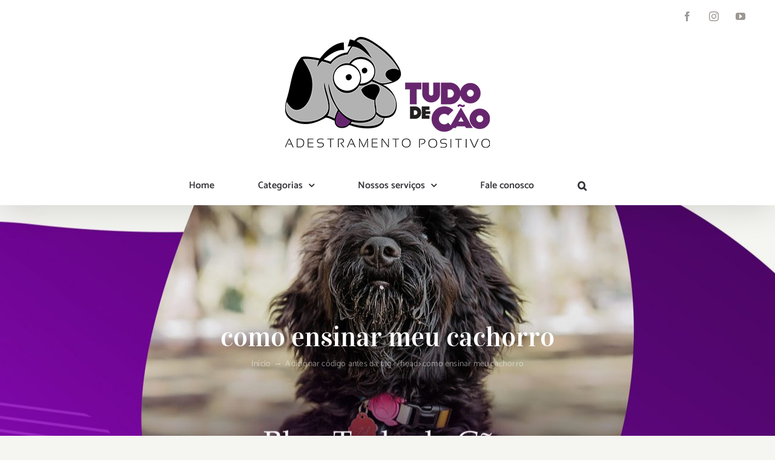

--- FILE ---
content_type: text/html; charset=UTF-8
request_url: https://blog.tudodecao.com.br/wp-admin/admin-ajax.php
body_size: -126
content:
<input type="hidden" id="fusion-form-nonce-2317" name="fusion-form-nonce-2317" value="8a9a46aefe" />